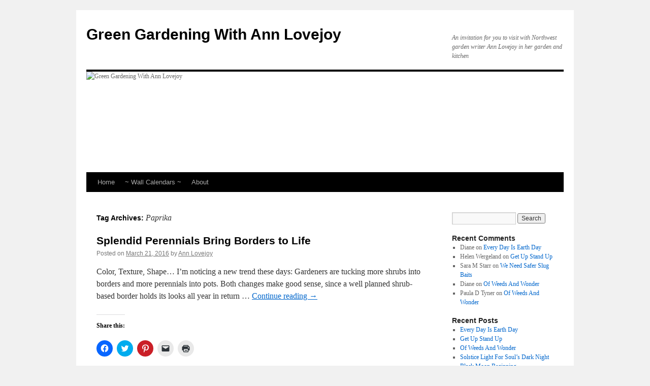

--- FILE ---
content_type: text/html; charset=UTF-8
request_url: http://www.loghouseplants.com/blogs/greengardening/tag/paprika/
body_size: 12293
content:
<!DOCTYPE html>
<html lang="en-US">
<head>
<meta charset="UTF-8" />
<title>
Paprika | Green Gardening With Ann Lovejoy	</title>
<link rel="profile" href="https://gmpg.org/xfn/11" />
<link rel="stylesheet" type="text/css" media="all" href="http://www.loghouseplants.com/blogs/greengardening/wp-content/themes/twentyten/style.css?ver=20251202" />
<link rel="pingback" href="http://www.loghouseplants.com/blogs/greengardening/xmlrpc.php">
<meta name='robots' content='max-image-preview:large' />
<link rel='dns-prefetch' href='//secure.gravatar.com' />
<link rel='dns-prefetch' href='//stats.wp.com' />
<link rel='dns-prefetch' href='//v0.wordpress.com' />
<link rel='dns-prefetch' href='//i0.wp.com' />
<link rel="alternate" type="application/rss+xml" title="Green Gardening With Ann Lovejoy &raquo; Feed" href="https://www.loghouseplants.com/blogs/greengardening/feed/" />
<link rel="alternate" type="application/rss+xml" title="Green Gardening With Ann Lovejoy &raquo; Comments Feed" href="https://www.loghouseplants.com/blogs/greengardening/comments/feed/" />
<link rel="alternate" type="application/rss+xml" title="Green Gardening With Ann Lovejoy &raquo; Paprika Tag Feed" href="https://www.loghouseplants.com/blogs/greengardening/tag/paprika/feed/" />
<script type="text/javascript">
window._wpemojiSettings = {"baseUrl":"https:\/\/s.w.org\/images\/core\/emoji\/14.0.0\/72x72\/","ext":".png","svgUrl":"https:\/\/s.w.org\/images\/core\/emoji\/14.0.0\/svg\/","svgExt":".svg","source":{"concatemoji":"http:\/\/www.loghouseplants.com\/blogs\/greengardening\/wp-includes\/js\/wp-emoji-release.min.js?ver=6.3.7"}};
/*! This file is auto-generated */
!function(i,n){var o,s,e;function c(e){try{var t={supportTests:e,timestamp:(new Date).valueOf()};sessionStorage.setItem(o,JSON.stringify(t))}catch(e){}}function p(e,t,n){e.clearRect(0,0,e.canvas.width,e.canvas.height),e.fillText(t,0,0);var t=new Uint32Array(e.getImageData(0,0,e.canvas.width,e.canvas.height).data),r=(e.clearRect(0,0,e.canvas.width,e.canvas.height),e.fillText(n,0,0),new Uint32Array(e.getImageData(0,0,e.canvas.width,e.canvas.height).data));return t.every(function(e,t){return e===r[t]})}function u(e,t,n){switch(t){case"flag":return n(e,"\ud83c\udff3\ufe0f\u200d\u26a7\ufe0f","\ud83c\udff3\ufe0f\u200b\u26a7\ufe0f")?!1:!n(e,"\ud83c\uddfa\ud83c\uddf3","\ud83c\uddfa\u200b\ud83c\uddf3")&&!n(e,"\ud83c\udff4\udb40\udc67\udb40\udc62\udb40\udc65\udb40\udc6e\udb40\udc67\udb40\udc7f","\ud83c\udff4\u200b\udb40\udc67\u200b\udb40\udc62\u200b\udb40\udc65\u200b\udb40\udc6e\u200b\udb40\udc67\u200b\udb40\udc7f");case"emoji":return!n(e,"\ud83e\udef1\ud83c\udffb\u200d\ud83e\udef2\ud83c\udfff","\ud83e\udef1\ud83c\udffb\u200b\ud83e\udef2\ud83c\udfff")}return!1}function f(e,t,n){var r="undefined"!=typeof WorkerGlobalScope&&self instanceof WorkerGlobalScope?new OffscreenCanvas(300,150):i.createElement("canvas"),a=r.getContext("2d",{willReadFrequently:!0}),o=(a.textBaseline="top",a.font="600 32px Arial",{});return e.forEach(function(e){o[e]=t(a,e,n)}),o}function t(e){var t=i.createElement("script");t.src=e,t.defer=!0,i.head.appendChild(t)}"undefined"!=typeof Promise&&(o="wpEmojiSettingsSupports",s=["flag","emoji"],n.supports={everything:!0,everythingExceptFlag:!0},e=new Promise(function(e){i.addEventListener("DOMContentLoaded",e,{once:!0})}),new Promise(function(t){var n=function(){try{var e=JSON.parse(sessionStorage.getItem(o));if("object"==typeof e&&"number"==typeof e.timestamp&&(new Date).valueOf()<e.timestamp+604800&&"object"==typeof e.supportTests)return e.supportTests}catch(e){}return null}();if(!n){if("undefined"!=typeof Worker&&"undefined"!=typeof OffscreenCanvas&&"undefined"!=typeof URL&&URL.createObjectURL&&"undefined"!=typeof Blob)try{var e="postMessage("+f.toString()+"("+[JSON.stringify(s),u.toString(),p.toString()].join(",")+"));",r=new Blob([e],{type:"text/javascript"}),a=new Worker(URL.createObjectURL(r),{name:"wpTestEmojiSupports"});return void(a.onmessage=function(e){c(n=e.data),a.terminate(),t(n)})}catch(e){}c(n=f(s,u,p))}t(n)}).then(function(e){for(var t in e)n.supports[t]=e[t],n.supports.everything=n.supports.everything&&n.supports[t],"flag"!==t&&(n.supports.everythingExceptFlag=n.supports.everythingExceptFlag&&n.supports[t]);n.supports.everythingExceptFlag=n.supports.everythingExceptFlag&&!n.supports.flag,n.DOMReady=!1,n.readyCallback=function(){n.DOMReady=!0}}).then(function(){return e}).then(function(){var e;n.supports.everything||(n.readyCallback(),(e=n.source||{}).concatemoji?t(e.concatemoji):e.wpemoji&&e.twemoji&&(t(e.twemoji),t(e.wpemoji)))}))}((window,document),window._wpemojiSettings);
</script>
<style type="text/css">
img.wp-smiley,
img.emoji {
	display: inline !important;
	border: none !important;
	box-shadow: none !important;
	height: 1em !important;
	width: 1em !important;
	margin: 0 0.07em !important;
	vertical-align: -0.1em !important;
	background: none !important;
	padding: 0 !important;
}
</style>
	<link rel='stylesheet' id='wp-block-library-css' href='http://www.loghouseplants.com/blogs/greengardening/wp-includes/css/dist/block-library/style.min.css?ver=6.3.7' type='text/css' media='all' />
<style id='wp-block-library-inline-css' type='text/css'>
.has-text-align-justify{text-align:justify;}
</style>
<style id='wp-block-library-theme-inline-css' type='text/css'>
.wp-block-audio figcaption{color:#555;font-size:13px;text-align:center}.is-dark-theme .wp-block-audio figcaption{color:hsla(0,0%,100%,.65)}.wp-block-audio{margin:0 0 1em}.wp-block-code{border:1px solid #ccc;border-radius:4px;font-family:Menlo,Consolas,monaco,monospace;padding:.8em 1em}.wp-block-embed figcaption{color:#555;font-size:13px;text-align:center}.is-dark-theme .wp-block-embed figcaption{color:hsla(0,0%,100%,.65)}.wp-block-embed{margin:0 0 1em}.blocks-gallery-caption{color:#555;font-size:13px;text-align:center}.is-dark-theme .blocks-gallery-caption{color:hsla(0,0%,100%,.65)}.wp-block-image figcaption{color:#555;font-size:13px;text-align:center}.is-dark-theme .wp-block-image figcaption{color:hsla(0,0%,100%,.65)}.wp-block-image{margin:0 0 1em}.wp-block-pullquote{border-bottom:4px solid;border-top:4px solid;color:currentColor;margin-bottom:1.75em}.wp-block-pullquote cite,.wp-block-pullquote footer,.wp-block-pullquote__citation{color:currentColor;font-size:.8125em;font-style:normal;text-transform:uppercase}.wp-block-quote{border-left:.25em solid;margin:0 0 1.75em;padding-left:1em}.wp-block-quote cite,.wp-block-quote footer{color:currentColor;font-size:.8125em;font-style:normal;position:relative}.wp-block-quote.has-text-align-right{border-left:none;border-right:.25em solid;padding-left:0;padding-right:1em}.wp-block-quote.has-text-align-center{border:none;padding-left:0}.wp-block-quote.is-large,.wp-block-quote.is-style-large,.wp-block-quote.is-style-plain{border:none}.wp-block-search .wp-block-search__label{font-weight:700}.wp-block-search__button{border:1px solid #ccc;padding:.375em .625em}:where(.wp-block-group.has-background){padding:1.25em 2.375em}.wp-block-separator.has-css-opacity{opacity:.4}.wp-block-separator{border:none;border-bottom:2px solid;margin-left:auto;margin-right:auto}.wp-block-separator.has-alpha-channel-opacity{opacity:1}.wp-block-separator:not(.is-style-wide):not(.is-style-dots){width:100px}.wp-block-separator.has-background:not(.is-style-dots){border-bottom:none;height:1px}.wp-block-separator.has-background:not(.is-style-wide):not(.is-style-dots){height:2px}.wp-block-table{margin:0 0 1em}.wp-block-table td,.wp-block-table th{word-break:normal}.wp-block-table figcaption{color:#555;font-size:13px;text-align:center}.is-dark-theme .wp-block-table figcaption{color:hsla(0,0%,100%,.65)}.wp-block-video figcaption{color:#555;font-size:13px;text-align:center}.is-dark-theme .wp-block-video figcaption{color:hsla(0,0%,100%,.65)}.wp-block-video{margin:0 0 1em}.wp-block-template-part.has-background{margin-bottom:0;margin-top:0;padding:1.25em 2.375em}
</style>
<link rel='stylesheet' id='mediaelement-css' href='http://www.loghouseplants.com/blogs/greengardening/wp-includes/js/mediaelement/mediaelementplayer-legacy.min.css?ver=4.2.17' type='text/css' media='all' />
<link rel='stylesheet' id='wp-mediaelement-css' href='http://www.loghouseplants.com/blogs/greengardening/wp-includes/js/mediaelement/wp-mediaelement.min.css?ver=6.3.7' type='text/css' media='all' />
<style id='jetpack-sharing-buttons-style-inline-css' type='text/css'>
.jetpack-sharing-buttons__services-list{display:flex;flex-direction:row;flex-wrap:wrap;gap:0;list-style-type:none;margin:5px;padding:0}.jetpack-sharing-buttons__services-list.has-small-icon-size{font-size:12px}.jetpack-sharing-buttons__services-list.has-normal-icon-size{font-size:16px}.jetpack-sharing-buttons__services-list.has-large-icon-size{font-size:24px}.jetpack-sharing-buttons__services-list.has-huge-icon-size{font-size:36px}@media print{.jetpack-sharing-buttons__services-list{display:none!important}}.editor-styles-wrapper .wp-block-jetpack-sharing-buttons{gap:0;padding-inline-start:0}ul.jetpack-sharing-buttons__services-list.has-background{padding:1.25em 2.375em}
</style>
<style id='classic-theme-styles-inline-css' type='text/css'>
/*! This file is auto-generated */
.wp-block-button__link{color:#fff;background-color:#32373c;border-radius:9999px;box-shadow:none;text-decoration:none;padding:calc(.667em + 2px) calc(1.333em + 2px);font-size:1.125em}.wp-block-file__button{background:#32373c;color:#fff;text-decoration:none}
</style>
<style id='global-styles-inline-css' type='text/css'>
body{--wp--preset--color--black: #000;--wp--preset--color--cyan-bluish-gray: #abb8c3;--wp--preset--color--white: #fff;--wp--preset--color--pale-pink: #f78da7;--wp--preset--color--vivid-red: #cf2e2e;--wp--preset--color--luminous-vivid-orange: #ff6900;--wp--preset--color--luminous-vivid-amber: #fcb900;--wp--preset--color--light-green-cyan: #7bdcb5;--wp--preset--color--vivid-green-cyan: #00d084;--wp--preset--color--pale-cyan-blue: #8ed1fc;--wp--preset--color--vivid-cyan-blue: #0693e3;--wp--preset--color--vivid-purple: #9b51e0;--wp--preset--color--blue: #0066cc;--wp--preset--color--medium-gray: #666;--wp--preset--color--light-gray: #f1f1f1;--wp--preset--gradient--vivid-cyan-blue-to-vivid-purple: linear-gradient(135deg,rgba(6,147,227,1) 0%,rgb(155,81,224) 100%);--wp--preset--gradient--light-green-cyan-to-vivid-green-cyan: linear-gradient(135deg,rgb(122,220,180) 0%,rgb(0,208,130) 100%);--wp--preset--gradient--luminous-vivid-amber-to-luminous-vivid-orange: linear-gradient(135deg,rgba(252,185,0,1) 0%,rgba(255,105,0,1) 100%);--wp--preset--gradient--luminous-vivid-orange-to-vivid-red: linear-gradient(135deg,rgba(255,105,0,1) 0%,rgb(207,46,46) 100%);--wp--preset--gradient--very-light-gray-to-cyan-bluish-gray: linear-gradient(135deg,rgb(238,238,238) 0%,rgb(169,184,195) 100%);--wp--preset--gradient--cool-to-warm-spectrum: linear-gradient(135deg,rgb(74,234,220) 0%,rgb(151,120,209) 20%,rgb(207,42,186) 40%,rgb(238,44,130) 60%,rgb(251,105,98) 80%,rgb(254,248,76) 100%);--wp--preset--gradient--blush-light-purple: linear-gradient(135deg,rgb(255,206,236) 0%,rgb(152,150,240) 100%);--wp--preset--gradient--blush-bordeaux: linear-gradient(135deg,rgb(254,205,165) 0%,rgb(254,45,45) 50%,rgb(107,0,62) 100%);--wp--preset--gradient--luminous-dusk: linear-gradient(135deg,rgb(255,203,112) 0%,rgb(199,81,192) 50%,rgb(65,88,208) 100%);--wp--preset--gradient--pale-ocean: linear-gradient(135deg,rgb(255,245,203) 0%,rgb(182,227,212) 50%,rgb(51,167,181) 100%);--wp--preset--gradient--electric-grass: linear-gradient(135deg,rgb(202,248,128) 0%,rgb(113,206,126) 100%);--wp--preset--gradient--midnight: linear-gradient(135deg,rgb(2,3,129) 0%,rgb(40,116,252) 100%);--wp--preset--font-size--small: 13px;--wp--preset--font-size--medium: 20px;--wp--preset--font-size--large: 36px;--wp--preset--font-size--x-large: 42px;--wp--preset--spacing--20: 0.44rem;--wp--preset--spacing--30: 0.67rem;--wp--preset--spacing--40: 1rem;--wp--preset--spacing--50: 1.5rem;--wp--preset--spacing--60: 2.25rem;--wp--preset--spacing--70: 3.38rem;--wp--preset--spacing--80: 5.06rem;--wp--preset--shadow--natural: 6px 6px 9px rgba(0, 0, 0, 0.2);--wp--preset--shadow--deep: 12px 12px 50px rgba(0, 0, 0, 0.4);--wp--preset--shadow--sharp: 6px 6px 0px rgba(0, 0, 0, 0.2);--wp--preset--shadow--outlined: 6px 6px 0px -3px rgba(255, 255, 255, 1), 6px 6px rgba(0, 0, 0, 1);--wp--preset--shadow--crisp: 6px 6px 0px rgba(0, 0, 0, 1);}:where(.is-layout-flex){gap: 0.5em;}:where(.is-layout-grid){gap: 0.5em;}body .is-layout-flow > .alignleft{float: left;margin-inline-start: 0;margin-inline-end: 2em;}body .is-layout-flow > .alignright{float: right;margin-inline-start: 2em;margin-inline-end: 0;}body .is-layout-flow > .aligncenter{margin-left: auto !important;margin-right: auto !important;}body .is-layout-constrained > .alignleft{float: left;margin-inline-start: 0;margin-inline-end: 2em;}body .is-layout-constrained > .alignright{float: right;margin-inline-start: 2em;margin-inline-end: 0;}body .is-layout-constrained > .aligncenter{margin-left: auto !important;margin-right: auto !important;}body .is-layout-constrained > :where(:not(.alignleft):not(.alignright):not(.alignfull)){max-width: var(--wp--style--global--content-size);margin-left: auto !important;margin-right: auto !important;}body .is-layout-constrained > .alignwide{max-width: var(--wp--style--global--wide-size);}body .is-layout-flex{display: flex;}body .is-layout-flex{flex-wrap: wrap;align-items: center;}body .is-layout-flex > *{margin: 0;}body .is-layout-grid{display: grid;}body .is-layout-grid > *{margin: 0;}:where(.wp-block-columns.is-layout-flex){gap: 2em;}:where(.wp-block-columns.is-layout-grid){gap: 2em;}:where(.wp-block-post-template.is-layout-flex){gap: 1.25em;}:where(.wp-block-post-template.is-layout-grid){gap: 1.25em;}.has-black-color{color: var(--wp--preset--color--black) !important;}.has-cyan-bluish-gray-color{color: var(--wp--preset--color--cyan-bluish-gray) !important;}.has-white-color{color: var(--wp--preset--color--white) !important;}.has-pale-pink-color{color: var(--wp--preset--color--pale-pink) !important;}.has-vivid-red-color{color: var(--wp--preset--color--vivid-red) !important;}.has-luminous-vivid-orange-color{color: var(--wp--preset--color--luminous-vivid-orange) !important;}.has-luminous-vivid-amber-color{color: var(--wp--preset--color--luminous-vivid-amber) !important;}.has-light-green-cyan-color{color: var(--wp--preset--color--light-green-cyan) !important;}.has-vivid-green-cyan-color{color: var(--wp--preset--color--vivid-green-cyan) !important;}.has-pale-cyan-blue-color{color: var(--wp--preset--color--pale-cyan-blue) !important;}.has-vivid-cyan-blue-color{color: var(--wp--preset--color--vivid-cyan-blue) !important;}.has-vivid-purple-color{color: var(--wp--preset--color--vivid-purple) !important;}.has-black-background-color{background-color: var(--wp--preset--color--black) !important;}.has-cyan-bluish-gray-background-color{background-color: var(--wp--preset--color--cyan-bluish-gray) !important;}.has-white-background-color{background-color: var(--wp--preset--color--white) !important;}.has-pale-pink-background-color{background-color: var(--wp--preset--color--pale-pink) !important;}.has-vivid-red-background-color{background-color: var(--wp--preset--color--vivid-red) !important;}.has-luminous-vivid-orange-background-color{background-color: var(--wp--preset--color--luminous-vivid-orange) !important;}.has-luminous-vivid-amber-background-color{background-color: var(--wp--preset--color--luminous-vivid-amber) !important;}.has-light-green-cyan-background-color{background-color: var(--wp--preset--color--light-green-cyan) !important;}.has-vivid-green-cyan-background-color{background-color: var(--wp--preset--color--vivid-green-cyan) !important;}.has-pale-cyan-blue-background-color{background-color: var(--wp--preset--color--pale-cyan-blue) !important;}.has-vivid-cyan-blue-background-color{background-color: var(--wp--preset--color--vivid-cyan-blue) !important;}.has-vivid-purple-background-color{background-color: var(--wp--preset--color--vivid-purple) !important;}.has-black-border-color{border-color: var(--wp--preset--color--black) !important;}.has-cyan-bluish-gray-border-color{border-color: var(--wp--preset--color--cyan-bluish-gray) !important;}.has-white-border-color{border-color: var(--wp--preset--color--white) !important;}.has-pale-pink-border-color{border-color: var(--wp--preset--color--pale-pink) !important;}.has-vivid-red-border-color{border-color: var(--wp--preset--color--vivid-red) !important;}.has-luminous-vivid-orange-border-color{border-color: var(--wp--preset--color--luminous-vivid-orange) !important;}.has-luminous-vivid-amber-border-color{border-color: var(--wp--preset--color--luminous-vivid-amber) !important;}.has-light-green-cyan-border-color{border-color: var(--wp--preset--color--light-green-cyan) !important;}.has-vivid-green-cyan-border-color{border-color: var(--wp--preset--color--vivid-green-cyan) !important;}.has-pale-cyan-blue-border-color{border-color: var(--wp--preset--color--pale-cyan-blue) !important;}.has-vivid-cyan-blue-border-color{border-color: var(--wp--preset--color--vivid-cyan-blue) !important;}.has-vivid-purple-border-color{border-color: var(--wp--preset--color--vivid-purple) !important;}.has-vivid-cyan-blue-to-vivid-purple-gradient-background{background: var(--wp--preset--gradient--vivid-cyan-blue-to-vivid-purple) !important;}.has-light-green-cyan-to-vivid-green-cyan-gradient-background{background: var(--wp--preset--gradient--light-green-cyan-to-vivid-green-cyan) !important;}.has-luminous-vivid-amber-to-luminous-vivid-orange-gradient-background{background: var(--wp--preset--gradient--luminous-vivid-amber-to-luminous-vivid-orange) !important;}.has-luminous-vivid-orange-to-vivid-red-gradient-background{background: var(--wp--preset--gradient--luminous-vivid-orange-to-vivid-red) !important;}.has-very-light-gray-to-cyan-bluish-gray-gradient-background{background: var(--wp--preset--gradient--very-light-gray-to-cyan-bluish-gray) !important;}.has-cool-to-warm-spectrum-gradient-background{background: var(--wp--preset--gradient--cool-to-warm-spectrum) !important;}.has-blush-light-purple-gradient-background{background: var(--wp--preset--gradient--blush-light-purple) !important;}.has-blush-bordeaux-gradient-background{background: var(--wp--preset--gradient--blush-bordeaux) !important;}.has-luminous-dusk-gradient-background{background: var(--wp--preset--gradient--luminous-dusk) !important;}.has-pale-ocean-gradient-background{background: var(--wp--preset--gradient--pale-ocean) !important;}.has-electric-grass-gradient-background{background: var(--wp--preset--gradient--electric-grass) !important;}.has-midnight-gradient-background{background: var(--wp--preset--gradient--midnight) !important;}.has-small-font-size{font-size: var(--wp--preset--font-size--small) !important;}.has-medium-font-size{font-size: var(--wp--preset--font-size--medium) !important;}.has-large-font-size{font-size: var(--wp--preset--font-size--large) !important;}.has-x-large-font-size{font-size: var(--wp--preset--font-size--x-large) !important;}
.wp-block-navigation a:where(:not(.wp-element-button)){color: inherit;}
:where(.wp-block-post-template.is-layout-flex){gap: 1.25em;}:where(.wp-block-post-template.is-layout-grid){gap: 1.25em;}
:where(.wp-block-columns.is-layout-flex){gap: 2em;}:where(.wp-block-columns.is-layout-grid){gap: 2em;}
.wp-block-pullquote{font-size: 1.5em;line-height: 1.6;}
</style>
<link rel='stylesheet' id='twentyten-block-style-css' href='http://www.loghouseplants.com/blogs/greengardening/wp-content/themes/twentyten/blocks.css?ver=20250220' type='text/css' media='all' />
<link rel='stylesheet' id='social-logos-css' href='http://www.loghouseplants.com/blogs/greengardening/wp-content/plugins/jetpack/_inc/social-logos/social-logos.min.css?ver=13.3.2' type='text/css' media='all' />
<link rel='stylesheet' id='jetpack_css-css' href='http://www.loghouseplants.com/blogs/greengardening/wp-content/plugins/jetpack/css/jetpack.css?ver=13.3.2' type='text/css' media='all' />
<script type='text/javascript' src='http://www.loghouseplants.com/blogs/greengardening/wp-includes/js/jquery/jquery.min.js?ver=3.7.0' id='jquery-core-js'></script>
<script type='text/javascript' src='http://www.loghouseplants.com/blogs/greengardening/wp-includes/js/jquery/jquery-migrate.min.js?ver=3.4.1' id='jquery-migrate-js'></script>
<link rel="https://api.w.org/" href="https://www.loghouseplants.com/blogs/greengardening/wp-json/" /><link rel="alternate" type="application/json" href="https://www.loghouseplants.com/blogs/greengardening/wp-json/wp/v2/tags/1178" /><link rel="EditURI" type="application/rsd+xml" title="RSD" href="https://www.loghouseplants.com/blogs/greengardening/xmlrpc.php?rsd" />
<meta name="generator" content="WordPress 6.3.7" />
	<style>img#wpstats{display:none}</style>
		<meta name="description" content="Posts about Paprika written by Ann Lovejoy" />
<style type="text/css" id="custom-background-css">
body.custom-background { background-image: url("http://www.loghouseplants.com/blogs/greengardening/wp-content/uploads/2010/09/bg.jpg"); background-position: left top; background-size: auto; background-repeat: repeat; background-attachment: scroll; }
</style>
	
<!-- Jetpack Open Graph Tags -->
<meta property="og:type" content="website" />
<meta property="og:title" content="Paprika &#8211; Green Gardening With Ann Lovejoy" />
<meta property="og:url" content="https://www.loghouseplants.com/blogs/greengardening/tag/paprika/" />
<meta property="og:site_name" content="Green Gardening With Ann Lovejoy" />
<meta property="og:image" content="https://s0.wp.com/i/blank.jpg" />
<meta property="og:image:alt" content="" />
<meta property="og:locale" content="en_US" />

<!-- End Jetpack Open Graph Tags -->
</head>

<body class="archive tag tag-paprika tag-1178 custom-background">
<div id="wrapper" class="hfeed">
		<a href="#content" class="screen-reader-text skip-link">Skip to content</a>
	<div id="header">
		<div id="masthead">
			<div id="branding" role="banner">
									<div id="site-title">
						<span>
							<a href="https://www.loghouseplants.com/blogs/greengardening/" rel="home" >Green Gardening With Ann Lovejoy</a>
						</span>
					</div>
										<div id="site-description">An invitation for you to visit with Northwest garden writer Ann Lovejoy in her garden and kitchen</div>
					<img src="http://www.loghouseplants.com/blogs/greengardening/wp-content/uploads/2010/09/header2.jpg" width="940" height="198" alt="Green Gardening With Ann Lovejoy" decoding="async" fetchpriority="high" />			</div><!-- #branding -->

			<div id="access" role="navigation">
				<div class="menu"><ul>
<li ><a href="https://www.loghouseplants.com/blogs/greengardening/">Home</a></li><li class="page_item page-item-597"><a href="https://www.loghouseplants.com/blogs/greengardening/2012-a-year-of-healthy-living-wall-calendar/">~ Wall Calendars ~</a></li>
<li class="page_item page-item-2"><a href="https://www.loghouseplants.com/blogs/greengardening/about/">About</a></li>
</ul></div>
			</div><!-- #access -->
		</div><!-- #masthead -->
	</div><!-- #header -->

	<div id="main">

		<div id="container">
			<div id="content" role="main">

				<h1 class="page-title">
				Tag Archives: <span>Paprika</span>				</h1>

				



	
			<div id="post-1759" class="post-1759 post type-post status-publish format-standard hentry category-easy-care-perennials category-sustainable-gardening category-sustainable-living tag-achillea-moonshine tag-agastaches tag-anemanthele-lessoniana tag-appleblossom tag-arizona-series tag-basil-purple-ball tag-bergenia-winterglow tag-blue-fortune tag-compact-summer-savory tag-corsican-hellebores tag-e-characias tag-euphorbia-amygdaloides tag-evergreen-hellebores tag-hakonechloa-macra tag-kale-darkibor tag-miscanthus-sinensis-gracillimus tag-muhlenbergia-capillaris tag-ortels-rose tag-paprika tag-pennisetum-alopecuroides-little-bunny tag-purple-haze tag-reliable-border-perennials tag-summer-glow tag-summer-sunset">
			<h2 class="entry-title"><a href="https://www.loghouseplants.com/blogs/greengardening/2016/03/splendid-perennials-bring-borders-to-life/" rel="bookmark">Splendid Perennials Bring Borders to Life</a></h2>

			<div class="entry-meta">
				<span class="meta-prep meta-prep-author">Posted on</span> <a href="https://www.loghouseplants.com/blogs/greengardening/2016/03/splendid-perennials-bring-borders-to-life/" title="1:06 pm" rel="bookmark"><span class="entry-date">March 21, 2016</span></a> <span class="meta-sep">by</span> <span class="author vcard"><a class="url fn n" href="https://www.loghouseplants.com/blogs/greengardening/author/ann-lovejoy/" title="View all posts by Ann Lovejoy">Ann Lovejoy</a></span>			</div><!-- .entry-meta -->

					<div class="entry-summary">
				<p>Color, Texture, Shape… I’m noticing a new trend these days: Gardeners are tucking more shrubs into borders and more perennials into pots. Both changes make good sense, since a well planned shrub-based border holds its looks all year in return &hellip; <a href="https://www.loghouseplants.com/blogs/greengardening/2016/03/splendid-perennials-bring-borders-to-life/">Continue reading <span class="meta-nav">&rarr;</span></a></p>
<div class="sharedaddy sd-sharing-enabled"><div class="robots-nocontent sd-block sd-social sd-social-icon sd-sharing"><h3 class="sd-title">Share this:</h3><div class="sd-content"><ul><li class="share-facebook"><a rel="nofollow noopener noreferrer" data-shared="sharing-facebook-1759" class="share-facebook sd-button share-icon no-text" href="https://www.loghouseplants.com/blogs/greengardening/2016/03/splendid-perennials-bring-borders-to-life/?share=facebook" target="_blank" title="Click to share on Facebook" ><span></span><span class="sharing-screen-reader-text">Click to share on Facebook (Opens in new window)</span></a></li><li class="share-twitter"><a rel="nofollow noopener noreferrer" data-shared="sharing-twitter-1759" class="share-twitter sd-button share-icon no-text" href="https://www.loghouseplants.com/blogs/greengardening/2016/03/splendid-perennials-bring-borders-to-life/?share=twitter" target="_blank" title="Click to share on Twitter" ><span></span><span class="sharing-screen-reader-text">Click to share on Twitter (Opens in new window)</span></a></li><li class="share-pinterest"><a rel="nofollow noopener noreferrer" data-shared="sharing-pinterest-1759" class="share-pinterest sd-button share-icon no-text" href="https://www.loghouseplants.com/blogs/greengardening/2016/03/splendid-perennials-bring-borders-to-life/?share=pinterest" target="_blank" title="Click to share on Pinterest" ><span></span><span class="sharing-screen-reader-text">Click to share on Pinterest (Opens in new window)</span></a></li><li class="share-email"><a rel="nofollow noopener noreferrer" data-shared="" class="share-email sd-button share-icon no-text" href="mailto:?subject=%5BShared%20Post%5D%20Splendid%20Perennials%20Bring%20Borders%20to%20Life&body=https%3A%2F%2Fwww.loghouseplants.com%2Fblogs%2Fgreengardening%2F2016%2F03%2Fsplendid-perennials-bring-borders-to-life%2F&share=email" target="_blank" title="Click to email a link to a friend" data-email-share-error-title="Do you have email set up?" data-email-share-error-text="If you&#039;re having problems sharing via email, you might not have email set up for your browser. You may need to create a new email yourself." data-email-share-nonce="890e88f014" data-email-share-track-url="https://www.loghouseplants.com/blogs/greengardening/2016/03/splendid-perennials-bring-borders-to-life/?share=email"><span></span><span class="sharing-screen-reader-text">Click to email a link to a friend (Opens in new window)</span></a></li><li class="share-print"><a rel="nofollow noopener noreferrer" data-shared="" class="share-print sd-button share-icon no-text" href="https://www.loghouseplants.com/blogs/greengardening/2016/03/splendid-perennials-bring-borders-to-life/" target="_blank" title="Click to print" ><span></span><span class="sharing-screen-reader-text">Click to print (Opens in new window)</span></a></li><li class="share-end"></li></ul></div></div></div>			</div><!-- .entry-summary -->
	
			<div class="entry-utility">
									<span class="cat-links">
						<span class="entry-utility-prep entry-utility-prep-cat-links">Posted in</span> <a href="https://www.loghouseplants.com/blogs/greengardening/category/easy-care-perennials/" rel="category tag">Easy Care Perennials</a>, <a href="https://www.loghouseplants.com/blogs/greengardening/category/sustainable-gardening/" rel="category tag">Sustainable Gardening</a>, <a href="https://www.loghouseplants.com/blogs/greengardening/category/sustainable-living/" rel="category tag">Sustainable Living</a>					</span>
					<span class="meta-sep">|</span>
				
								<span class="tag-links">
					<span class="entry-utility-prep entry-utility-prep-tag-links">Tagged</span> <a href="https://www.loghouseplants.com/blogs/greengardening/tag/achillea-moonshine/" rel="tag">Achillea Moonshine</a>, <a href="https://www.loghouseplants.com/blogs/greengardening/tag/agastaches/" rel="tag">Agastaches</a>, <a href="https://www.loghouseplants.com/blogs/greengardening/tag/anemanthele-lessoniana/" rel="tag">Anemanthele lessoniana</a>, <a href="https://www.loghouseplants.com/blogs/greengardening/tag/appleblossom/" rel="tag">Appleblossom</a>, <a href="https://www.loghouseplants.com/blogs/greengardening/tag/arizona-series/" rel="tag">Arizona series</a>, <a href="https://www.loghouseplants.com/blogs/greengardening/tag/basil-purple-ball/" rel="tag">Basil Purple Ball</a>, <a href="https://www.loghouseplants.com/blogs/greengardening/tag/bergenia-winterglow/" rel="tag">Bergenia Winterglow</a>, <a href="https://www.loghouseplants.com/blogs/greengardening/tag/blue-fortune/" rel="tag">Blue Fortune</a>, <a href="https://www.loghouseplants.com/blogs/greengardening/tag/compact-summer-savory/" rel="tag">Compact Summer Savory</a>, <a href="https://www.loghouseplants.com/blogs/greengardening/tag/corsican-hellebores/" rel="tag">Corsican hellebores</a>, <a href="https://www.loghouseplants.com/blogs/greengardening/tag/e-characias/" rel="tag">E. characias</a>, <a href="https://www.loghouseplants.com/blogs/greengardening/tag/euphorbia-amygdaloides/" rel="tag">Euphorbia amygdaloides</a>, <a href="https://www.loghouseplants.com/blogs/greengardening/tag/evergreen-hellebores/" rel="tag">Evergreen hellebores</a>, <a href="https://www.loghouseplants.com/blogs/greengardening/tag/hakonechloa-macra/" rel="tag">Hakonechloa macra</a>, <a href="https://www.loghouseplants.com/blogs/greengardening/tag/kale-darkibor/" rel="tag">Kale Darkibor</a>, <a href="https://www.loghouseplants.com/blogs/greengardening/tag/miscanthus-sinensis-gracillimus/" rel="tag">Miscanthus sinensis Gracillimus</a>, <a href="https://www.loghouseplants.com/blogs/greengardening/tag/muhlenbergia-capillaris/" rel="tag">Muhlenbergia capillaris</a>, <a href="https://www.loghouseplants.com/blogs/greengardening/tag/ortels-rose/" rel="tag">Ortel’s Rose</a>, <a href="https://www.loghouseplants.com/blogs/greengardening/tag/paprika/" rel="tag">Paprika</a>, <a href="https://www.loghouseplants.com/blogs/greengardening/tag/pennisetum-alopecuroides-little-bunny/" rel="tag">Pennisetum alopecuroides 'Little Bunny'</a>, <a href="https://www.loghouseplants.com/blogs/greengardening/tag/purple-haze/" rel="tag">Purple Haze</a>, <a href="https://www.loghouseplants.com/blogs/greengardening/tag/reliable-border-perennials/" rel="tag">Reliable Border Perennials</a>, <a href="https://www.loghouseplants.com/blogs/greengardening/tag/summer-glow/" rel="tag">Summer Glow</a>, <a href="https://www.loghouseplants.com/blogs/greengardening/tag/summer-sunset/" rel="tag">Summer Sunset</a>				</span>
				<span class="meta-sep">|</span>
				
				<span class="comments-link"><a href="https://www.loghouseplants.com/blogs/greengardening/2016/03/splendid-perennials-bring-borders-to-life/#respond">Leave a comment</a></span>

							</div><!-- .entry-utility -->
		</div><!-- #post-1759 -->

		
	

			</div><!-- #content -->
		</div><!-- #container -->


		<div id="primary" class="widget-area" role="complementary">
			<ul class="xoxo">

<li id="search-2" class="widget-container widget_search"><form role="search" method="get" id="searchform" class="searchform" action="https://www.loghouseplants.com/blogs/greengardening/">
				<div>
					<label class="screen-reader-text" for="s">Search for:</label>
					<input type="text" value="" name="s" id="s" />
					<input type="submit" id="searchsubmit" value="Search" />
				</div>
			</form></li><li id="recent-comments-2" class="widget-container widget_recent_comments"><h3 class="widget-title">Recent Comments</h3><ul id="recentcomments"><li class="recentcomments"><span class="comment-author-link">Diane</span> on <a href="https://www.loghouseplants.com/blogs/greengardening/2025/04/every-day-is-earth-day/#comment-883983">Every Day Is Earth Day</a></li><li class="recentcomments"><span class="comment-author-link">Helen Wergeland</span> on <a href="https://www.loghouseplants.com/blogs/greengardening/2025/04/get-up-stand-up/#comment-878328">Get Up Stand Up</a></li><li class="recentcomments"><span class="comment-author-link">Sara M Starr</span> on <a href="https://www.loghouseplants.com/blogs/greengardening/2015/11/we-need-safer-slug-baits/#comment-877787">We Need Safer Slug Baits</a></li><li class="recentcomments"><span class="comment-author-link">Diane</span> on <a href="https://www.loghouseplants.com/blogs/greengardening/2025/02/of-weeds-and-wonder/#comment-871264">Of Weeds And Wonder</a></li><li class="recentcomments"><span class="comment-author-link">Paula D Tyner</span> on <a href="https://www.loghouseplants.com/blogs/greengardening/2025/02/of-weeds-and-wonder/#comment-869628">Of Weeds And Wonder</a></li></ul></li>
		<li id="recent-posts-2" class="widget-container widget_recent_entries">
		<h3 class="widget-title">Recent Posts</h3>
		<ul>
											<li>
					<a href="https://www.loghouseplants.com/blogs/greengardening/2025/04/every-day-is-earth-day/">Every Day Is Earth Day</a>
									</li>
											<li>
					<a href="https://www.loghouseplants.com/blogs/greengardening/2025/04/get-up-stand-up/">Get Up Stand Up</a>
									</li>
											<li>
					<a href="https://www.loghouseplants.com/blogs/greengardening/2025/02/of-weeds-and-wonder/">Of Weeds And Wonder</a>
									</li>
											<li>
					<a href="https://www.loghouseplants.com/blogs/greengardening/2025/01/solstice-light-for-souls-dark-night/">Solstice Light For Soul’s Dark Night</a>
									</li>
											<li>
					<a href="https://www.loghouseplants.com/blogs/greengardening/2025/01/black-moon-beginning/">Black Moon Beginning</a>
									</li>
											<li>
					<a href="https://www.loghouseplants.com/blogs/greengardening/2024/08/fruity-vinegars-for-savory-salads/">Fruity Vinegars For Savory Salads</a>
									</li>
											<li>
					<a href="https://www.loghouseplants.com/blogs/greengardening/2024/07/magic-mint-guerilla-gardening/">Magic Mint &#038; Guerilla Gardening</a>
									</li>
											<li>
					<a href="https://www.loghouseplants.com/blogs/greengardening/2024/06/gardening-through-the-years/">Gardening Through The Years</a>
									</li>
											<li>
					<a href="https://www.loghouseplants.com/blogs/greengardening/2024/06/doing-what-we-love-and-making-it-count/">Doing What We Love And Making It Count</a>
									</li>
											<li>
					<a href="https://www.loghouseplants.com/blogs/greengardening/2024/05/cottonwood-trees-are-the-bees-knees/">Cottonwood Trees Are The Bee’s Knees</a>
									</li>
					</ul>

		</li><li id="blog_subscription-2" class="widget-container widget_blog_subscription jetpack_subscription_widget"><h3 class="widget-title">Subscribe to Blog via Email</h3>
			<div class="wp-block-jetpack-subscriptions__container">
			<form action="#" method="post" accept-charset="utf-8" id="subscribe-blog-blog_subscription-2"
				data-blog="19923901"
				data-post_access_level="everybody" >
									<div id="subscribe-text"><p>Enter your email address to subscribe to this blog and receive notifications of new posts by email.</p>
</div>
										<p id="subscribe-email">
						<label id="jetpack-subscribe-label"
							class="screen-reader-text"
							for="subscribe-field-blog_subscription-2">
							Email Address						</label>
						<input type="email" name="email" required="required"
																					value=""
							id="subscribe-field-blog_subscription-2"
							placeholder="Email Address"
						/>
					</p>

					<p id="subscribe-submit"
											>
						<input type="hidden" name="action" value="subscribe"/>
						<input type="hidden" name="source" value="http://www.loghouseplants.com/blogs/greengardening/tag/paprika/"/>
						<input type="hidden" name="sub-type" value="widget"/>
						<input type="hidden" name="redirect_fragment" value="subscribe-blog-blog_subscription-2"/>
						<input type="hidden" id="_wpnonce" name="_wpnonce" value="578b36b5fc" /><input type="hidden" name="_wp_http_referer" value="/blogs/greengardening/tag/paprika/" />						<button type="submit"
															class="wp-block-button__link"
																					name="jetpack_subscriptions_widget"
						>
							Subscribe						</button>
					</p>
							</form>
						</div>
			
</li><li id="categories-2" class="widget-container widget_categories"><h3 class="widget-title">Categories</h3>
			<ul>
					<li class="cat-item cat-item-1451"><a href="https://www.loghouseplants.com/blogs/greengardening/category/annual-color/">Annual Color</a>
</li>
	<li class="cat-item cat-item-2181"><a href="https://www.loghouseplants.com/blogs/greengardening/category/birds-in-the-garden/">Birds In The Garden</a>
</li>
	<li class="cat-item cat-item-1934"><a href="https://www.loghouseplants.com/blogs/greengardening/category/butterfly-gardens/">Butterfly Gardens</a>
</li>
	<li class="cat-item cat-item-1884"><a href="https://www.loghouseplants.com/blogs/greengardening/category/care-feeding/">Care &amp; Feeding</a>
</li>
	<li class="cat-item cat-item-1815"><a href="https://www.loghouseplants.com/blogs/greengardening/category/climate-change/">Climate Change</a>
</li>
	<li class="cat-item cat-item-96"><a href="https://www.loghouseplants.com/blogs/greengardening/category/composting/">composting</a>
</li>
	<li class="cat-item cat-item-41"><a href="https://www.loghouseplants.com/blogs/greengardening/category/cooking-schools/">Cooking Schools</a>
</li>
	<li class="cat-item cat-item-2461"><a href="https://www.loghouseplants.com/blogs/greengardening/category/cooking-with-kids/">Cooking With Kids</a>
</li>
	<li class="cat-item cat-item-2315"><a href="https://www.loghouseplants.com/blogs/greengardening/category/crafting-with-children/">Crafting With Children</a>
</li>
	<li class="cat-item cat-item-169"><a href="https://www.loghouseplants.com/blogs/greengardening/category/drainage/">Drainage</a>
</li>
	<li class="cat-item cat-item-1142"><a href="https://www.loghouseplants.com/blogs/greengardening/category/early-crops/">Early Crops</a>
</li>
	<li class="cat-item cat-item-131"><a href="https://www.loghouseplants.com/blogs/greengardening/category/easy-care-perennials/">Easy Care Perennials</a>
</li>
	<li class="cat-item cat-item-1957"><a href="https://www.loghouseplants.com/blogs/greengardening/category/edible-flowers/">Edible Flowers</a>
</li>
	<li class="cat-item cat-item-59"><a href="https://www.loghouseplants.com/blogs/greengardening/category/fallwinter-crops/">fall/winter crops</a>
</li>
	<li class="cat-item cat-item-2493"><a href="https://www.loghouseplants.com/blogs/greengardening/category/garden-books/">Garden Books</a>
</li>
	<li class="cat-item cat-item-1811"><a href="https://www.loghouseplants.com/blogs/greengardening/category/garden-design/">Garden Design</a>
</li>
	<li class="cat-item cat-item-91"><a href="https://www.loghouseplants.com/blogs/greengardening/category/garden-prep/">Garden Prep</a>
</li>
	<li class="cat-item cat-item-760"><a href="https://www.loghouseplants.com/blogs/greengardening/category/gardening-with-children/">Gardening With Children</a>
</li>
	<li class="cat-item cat-item-1461"><a href="https://www.loghouseplants.com/blogs/greengardening/category/genetic-engneering/">Genetic Engneering</a>
</li>
	<li class="cat-item cat-item-1681"><a href="https://www.loghouseplants.com/blogs/greengardening/category/grafted-plants/">Grafted Plants</a>
</li>
	<li class="cat-item cat-item-81"><a href="https://www.loghouseplants.com/blogs/greengardening/category/growing-berry-crops/">Growing Berry Crops</a>
</li>
	<li class="cat-item cat-item-1689"><a href="https://www.loghouseplants.com/blogs/greengardening/category/hardy-herbs/">Hardy Herbs</a>
</li>
	<li class="cat-item cat-item-1153"><a href="https://www.loghouseplants.com/blogs/greengardening/category/health-wellbeing/">Health &amp; Wellbeing</a>
</li>
	<li class="cat-item cat-item-1994"><a href="https://www.loghouseplants.com/blogs/greengardening/category/hoarding/">Hoarding</a>
</li>
	<li class="cat-item cat-item-1650"><a href="https://www.loghouseplants.com/blogs/greengardening/category/houseplants/">Houseplants</a>
</li>
	<li class="cat-item cat-item-1642"><a href="https://www.loghouseplants.com/blogs/greengardening/category/moss/">Moss</a>
</li>
	<li class="cat-item cat-item-70"><a href="https://www.loghouseplants.com/blogs/greengardening/category/mushroom-hunting/">mushroom hunting</a>
</li>
	<li class="cat-item cat-item-1877"><a href="https://www.loghouseplants.com/blogs/greengardening/category/native-plants/">Native Plants</a>
</li>
	<li class="cat-item cat-item-139"><a href="https://www.loghouseplants.com/blogs/greengardening/category/natural-dyes/">Natural Dyes</a>
</li>
	<li class="cat-item cat-item-390"><a href="https://www.loghouseplants.com/blogs/greengardening/category/nutrition/">Nutrition</a>
</li>
	<li class="cat-item cat-item-966"><a href="https://www.loghouseplants.com/blogs/greengardening/category/pests-and-pesticides/">pests and pesticides</a>
</li>
	<li class="cat-item cat-item-43"><a href="https://www.loghouseplants.com/blogs/greengardening/category/pets-pests-in-the-garden/">Pets &amp; Pests In The Garden</a>
</li>
	<li class="cat-item cat-item-1997"><a href="https://www.loghouseplants.com/blogs/greengardening/category/plant-diversity/">Plant Diversity</a>
</li>
	<li class="cat-item cat-item-2040"><a href="https://www.loghouseplants.com/blogs/greengardening/category/plant-partnerships/">Plant Partnerships</a>
</li>
	<li class="cat-item cat-item-1479"><a href="https://www.loghouseplants.com/blogs/greengardening/category/planting-transplanting/">Planting &amp; Transplanting</a>
</li>
	<li class="cat-item cat-item-1933"><a href="https://www.loghouseplants.com/blogs/greengardening/category/pollination-gardens/">Pollination Gardens</a>
</li>
	<li class="cat-item cat-item-1147"><a href="https://www.loghouseplants.com/blogs/greengardening/category/pollinators/">Pollinators</a>
</li>
	<li class="cat-item cat-item-53"><a href="https://www.loghouseplants.com/blogs/greengardening/category/preserving-food/">preserving food</a>
</li>
	<li class="cat-item cat-item-82"><a href="https://www.loghouseplants.com/blogs/greengardening/category/proper-pruning-for-raspberries/">Proper Pruning for Raspberries</a>
</li>
	<li class="cat-item cat-item-188"><a href="https://www.loghouseplants.com/blogs/greengardening/category/pruning/">Pruning</a>
</li>
	<li class="cat-item cat-item-36"><a href="https://www.loghouseplants.com/blogs/greengardening/category/recipes/">Recipes</a>
</li>
	<li class="cat-item cat-item-1468"><a href="https://www.loghouseplants.com/blogs/greengardening/category/recycling-nursery-plastics/">Recycling Nursery Plastics</a>
</li>
	<li class="cat-item cat-item-2569"><a href="https://www.loghouseplants.com/blogs/greengardening/category/safer-pruning/">Safer Pruning</a>
</li>
	<li class="cat-item cat-item-2563"><a href="https://www.loghouseplants.com/blogs/greengardening/category/seedling-swaps/">Seedling Swaps</a>
</li>
	<li class="cat-item cat-item-2053"><a href="https://www.loghouseplants.com/blogs/greengardening/category/social-justice/">Social Justice</a>
</li>
	<li class="cat-item cat-item-34"><a href="https://www.loghouseplants.com/blogs/greengardening/category/soil/">Soil</a>
</li>
	<li class="cat-item cat-item-130"><a href="https://www.loghouseplants.com/blogs/greengardening/category/sustainable-gardening/">Sustainable Gardening</a>
</li>
	<li class="cat-item cat-item-182"><a href="https://www.loghouseplants.com/blogs/greengardening/category/sustainable-living/">Sustainable Living</a>
</li>
	<li class="cat-item cat-item-2028"><a href="https://www.loghouseplants.com/blogs/greengardening/category/teaching-gardening/">Teaching Gardening</a>
</li>
	<li class="cat-item cat-item-33"><a href="https://www.loghouseplants.com/blogs/greengardening/category/tomatoes/">Tomatoes</a>
</li>
	<li class="cat-item cat-item-1"><a href="https://www.loghouseplants.com/blogs/greengardening/category/uncategorized/">Uncategorized</a>
</li>
	<li class="cat-item cat-item-890"><a href="https://www.loghouseplants.com/blogs/greengardening/category/vegan-recipes/">Vegan Recipes</a>
</li>
	<li class="cat-item cat-item-42"><a href="https://www.loghouseplants.com/blogs/greengardening/category/weed-control/">Weed Control</a>
</li>
	<li class="cat-item cat-item-92"><a href="https://www.loghouseplants.com/blogs/greengardening/category/winterizing/">Winterizing</a>
</li>
			</ul>

			</li><li id="archives-2" class="widget-container widget_archive"><h3 class="widget-title">Archives</h3>
			<ul>
					<li><a href='https://www.loghouseplants.com/blogs/greengardening/2025/04/'>April 2025</a></li>
	<li><a href='https://www.loghouseplants.com/blogs/greengardening/2025/02/'>February 2025</a></li>
	<li><a href='https://www.loghouseplants.com/blogs/greengardening/2025/01/'>January 2025</a></li>
	<li><a href='https://www.loghouseplants.com/blogs/greengardening/2024/08/'>August 2024</a></li>
	<li><a href='https://www.loghouseplants.com/blogs/greengardening/2024/07/'>July 2024</a></li>
	<li><a href='https://www.loghouseplants.com/blogs/greengardening/2024/06/'>June 2024</a></li>
	<li><a href='https://www.loghouseplants.com/blogs/greengardening/2024/05/'>May 2024</a></li>
	<li><a href='https://www.loghouseplants.com/blogs/greengardening/2024/04/'>April 2024</a></li>
	<li><a href='https://www.loghouseplants.com/blogs/greengardening/2024/03/'>March 2024</a></li>
	<li><a href='https://www.loghouseplants.com/blogs/greengardening/2024/02/'>February 2024</a></li>
	<li><a href='https://www.loghouseplants.com/blogs/greengardening/2024/01/'>January 2024</a></li>
	<li><a href='https://www.loghouseplants.com/blogs/greengardening/2023/12/'>December 2023</a></li>
	<li><a href='https://www.loghouseplants.com/blogs/greengardening/2023/11/'>November 2023</a></li>
	<li><a href='https://www.loghouseplants.com/blogs/greengardening/2023/10/'>October 2023</a></li>
	<li><a href='https://www.loghouseplants.com/blogs/greengardening/2023/09/'>September 2023</a></li>
	<li><a href='https://www.loghouseplants.com/blogs/greengardening/2023/08/'>August 2023</a></li>
	<li><a href='https://www.loghouseplants.com/blogs/greengardening/2023/07/'>July 2023</a></li>
	<li><a href='https://www.loghouseplants.com/blogs/greengardening/2023/05/'>May 2023</a></li>
	<li><a href='https://www.loghouseplants.com/blogs/greengardening/2023/04/'>April 2023</a></li>
	<li><a href='https://www.loghouseplants.com/blogs/greengardening/2023/03/'>March 2023</a></li>
	<li><a href='https://www.loghouseplants.com/blogs/greengardening/2023/02/'>February 2023</a></li>
	<li><a href='https://www.loghouseplants.com/blogs/greengardening/2023/01/'>January 2023</a></li>
	<li><a href='https://www.loghouseplants.com/blogs/greengardening/2022/12/'>December 2022</a></li>
	<li><a href='https://www.loghouseplants.com/blogs/greengardening/2022/11/'>November 2022</a></li>
	<li><a href='https://www.loghouseplants.com/blogs/greengardening/2022/10/'>October 2022</a></li>
	<li><a href='https://www.loghouseplants.com/blogs/greengardening/2022/09/'>September 2022</a></li>
	<li><a href='https://www.loghouseplants.com/blogs/greengardening/2022/08/'>August 2022</a></li>
	<li><a href='https://www.loghouseplants.com/blogs/greengardening/2022/07/'>July 2022</a></li>
	<li><a href='https://www.loghouseplants.com/blogs/greengardening/2022/06/'>June 2022</a></li>
	<li><a href='https://www.loghouseplants.com/blogs/greengardening/2022/05/'>May 2022</a></li>
	<li><a href='https://www.loghouseplants.com/blogs/greengardening/2022/04/'>April 2022</a></li>
	<li><a href='https://www.loghouseplants.com/blogs/greengardening/2022/03/'>March 2022</a></li>
	<li><a href='https://www.loghouseplants.com/blogs/greengardening/2022/02/'>February 2022</a></li>
	<li><a href='https://www.loghouseplants.com/blogs/greengardening/2022/01/'>January 2022</a></li>
	<li><a href='https://www.loghouseplants.com/blogs/greengardening/2021/12/'>December 2021</a></li>
	<li><a href='https://www.loghouseplants.com/blogs/greengardening/2021/11/'>November 2021</a></li>
	<li><a href='https://www.loghouseplants.com/blogs/greengardening/2021/10/'>October 2021</a></li>
	<li><a href='https://www.loghouseplants.com/blogs/greengardening/2021/09/'>September 2021</a></li>
	<li><a href='https://www.loghouseplants.com/blogs/greengardening/2021/08/'>August 2021</a></li>
	<li><a href='https://www.loghouseplants.com/blogs/greengardening/2021/07/'>July 2021</a></li>
	<li><a href='https://www.loghouseplants.com/blogs/greengardening/2021/06/'>June 2021</a></li>
	<li><a href='https://www.loghouseplants.com/blogs/greengardening/2021/05/'>May 2021</a></li>
	<li><a href='https://www.loghouseplants.com/blogs/greengardening/2021/04/'>April 2021</a></li>
	<li><a href='https://www.loghouseplants.com/blogs/greengardening/2021/03/'>March 2021</a></li>
	<li><a href='https://www.loghouseplants.com/blogs/greengardening/2021/02/'>February 2021</a></li>
	<li><a href='https://www.loghouseplants.com/blogs/greengardening/2021/01/'>January 2021</a></li>
	<li><a href='https://www.loghouseplants.com/blogs/greengardening/2020/12/'>December 2020</a></li>
	<li><a href='https://www.loghouseplants.com/blogs/greengardening/2020/11/'>November 2020</a></li>
	<li><a href='https://www.loghouseplants.com/blogs/greengardening/2020/10/'>October 2020</a></li>
	<li><a href='https://www.loghouseplants.com/blogs/greengardening/2020/09/'>September 2020</a></li>
	<li><a href='https://www.loghouseplants.com/blogs/greengardening/2020/08/'>August 2020</a></li>
	<li><a href='https://www.loghouseplants.com/blogs/greengardening/2020/07/'>July 2020</a></li>
	<li><a href='https://www.loghouseplants.com/blogs/greengardening/2020/06/'>June 2020</a></li>
	<li><a href='https://www.loghouseplants.com/blogs/greengardening/2020/05/'>May 2020</a></li>
	<li><a href='https://www.loghouseplants.com/blogs/greengardening/2020/04/'>April 2020</a></li>
	<li><a href='https://www.loghouseplants.com/blogs/greengardening/2020/03/'>March 2020</a></li>
	<li><a href='https://www.loghouseplants.com/blogs/greengardening/2020/02/'>February 2020</a></li>
	<li><a href='https://www.loghouseplants.com/blogs/greengardening/2020/01/'>January 2020</a></li>
	<li><a href='https://www.loghouseplants.com/blogs/greengardening/2019/12/'>December 2019</a></li>
	<li><a href='https://www.loghouseplants.com/blogs/greengardening/2019/11/'>November 2019</a></li>
	<li><a href='https://www.loghouseplants.com/blogs/greengardening/2019/10/'>October 2019</a></li>
	<li><a href='https://www.loghouseplants.com/blogs/greengardening/2019/09/'>September 2019</a></li>
	<li><a href='https://www.loghouseplants.com/blogs/greengardening/2019/08/'>August 2019</a></li>
	<li><a href='https://www.loghouseplants.com/blogs/greengardening/2019/07/'>July 2019</a></li>
	<li><a href='https://www.loghouseplants.com/blogs/greengardening/2019/06/'>June 2019</a></li>
	<li><a href='https://www.loghouseplants.com/blogs/greengardening/2019/05/'>May 2019</a></li>
	<li><a href='https://www.loghouseplants.com/blogs/greengardening/2019/04/'>April 2019</a></li>
	<li><a href='https://www.loghouseplants.com/blogs/greengardening/2019/03/'>March 2019</a></li>
	<li><a href='https://www.loghouseplants.com/blogs/greengardening/2019/02/'>February 2019</a></li>
	<li><a href='https://www.loghouseplants.com/blogs/greengardening/2019/01/'>January 2019</a></li>
	<li><a href='https://www.loghouseplants.com/blogs/greengardening/2018/12/'>December 2018</a></li>
	<li><a href='https://www.loghouseplants.com/blogs/greengardening/2018/11/'>November 2018</a></li>
	<li><a href='https://www.loghouseplants.com/blogs/greengardening/2018/10/'>October 2018</a></li>
	<li><a href='https://www.loghouseplants.com/blogs/greengardening/2018/09/'>September 2018</a></li>
	<li><a href='https://www.loghouseplants.com/blogs/greengardening/2018/08/'>August 2018</a></li>
	<li><a href='https://www.loghouseplants.com/blogs/greengardening/2018/07/'>July 2018</a></li>
	<li><a href='https://www.loghouseplants.com/blogs/greengardening/2018/06/'>June 2018</a></li>
	<li><a href='https://www.loghouseplants.com/blogs/greengardening/2018/05/'>May 2018</a></li>
	<li><a href='https://www.loghouseplants.com/blogs/greengardening/2018/04/'>April 2018</a></li>
	<li><a href='https://www.loghouseplants.com/blogs/greengardening/2018/03/'>March 2018</a></li>
	<li><a href='https://www.loghouseplants.com/blogs/greengardening/2018/02/'>February 2018</a></li>
	<li><a href='https://www.loghouseplants.com/blogs/greengardening/2018/01/'>January 2018</a></li>
	<li><a href='https://www.loghouseplants.com/blogs/greengardening/2017/12/'>December 2017</a></li>
	<li><a href='https://www.loghouseplants.com/blogs/greengardening/2017/11/'>November 2017</a></li>
	<li><a href='https://www.loghouseplants.com/blogs/greengardening/2017/10/'>October 2017</a></li>
	<li><a href='https://www.loghouseplants.com/blogs/greengardening/2017/09/'>September 2017</a></li>
	<li><a href='https://www.loghouseplants.com/blogs/greengardening/2017/08/'>August 2017</a></li>
	<li><a href='https://www.loghouseplants.com/blogs/greengardening/2017/07/'>July 2017</a></li>
	<li><a href='https://www.loghouseplants.com/blogs/greengardening/2017/06/'>June 2017</a></li>
	<li><a href='https://www.loghouseplants.com/blogs/greengardening/2017/05/'>May 2017</a></li>
	<li><a href='https://www.loghouseplants.com/blogs/greengardening/2017/04/'>April 2017</a></li>
	<li><a href='https://www.loghouseplants.com/blogs/greengardening/2017/03/'>March 2017</a></li>
	<li><a href='https://www.loghouseplants.com/blogs/greengardening/2017/02/'>February 2017</a></li>
	<li><a href='https://www.loghouseplants.com/blogs/greengardening/2017/01/'>January 2017</a></li>
	<li><a href='https://www.loghouseplants.com/blogs/greengardening/2016/12/'>December 2016</a></li>
	<li><a href='https://www.loghouseplants.com/blogs/greengardening/2016/11/'>November 2016</a></li>
	<li><a href='https://www.loghouseplants.com/blogs/greengardening/2016/10/'>October 2016</a></li>
	<li><a href='https://www.loghouseplants.com/blogs/greengardening/2016/09/'>September 2016</a></li>
	<li><a href='https://www.loghouseplants.com/blogs/greengardening/2016/08/'>August 2016</a></li>
	<li><a href='https://www.loghouseplants.com/blogs/greengardening/2016/07/'>July 2016</a></li>
	<li><a href='https://www.loghouseplants.com/blogs/greengardening/2016/06/'>June 2016</a></li>
	<li><a href='https://www.loghouseplants.com/blogs/greengardening/2016/05/'>May 2016</a></li>
	<li><a href='https://www.loghouseplants.com/blogs/greengardening/2016/04/'>April 2016</a></li>
	<li><a href='https://www.loghouseplants.com/blogs/greengardening/2016/03/'>March 2016</a></li>
	<li><a href='https://www.loghouseplants.com/blogs/greengardening/2016/02/'>February 2016</a></li>
	<li><a href='https://www.loghouseplants.com/blogs/greengardening/2016/01/'>January 2016</a></li>
	<li><a href='https://www.loghouseplants.com/blogs/greengardening/2015/12/'>December 2015</a></li>
	<li><a href='https://www.loghouseplants.com/blogs/greengardening/2015/11/'>November 2015</a></li>
	<li><a href='https://www.loghouseplants.com/blogs/greengardening/2015/10/'>October 2015</a></li>
	<li><a href='https://www.loghouseplants.com/blogs/greengardening/2015/09/'>September 2015</a></li>
	<li><a href='https://www.loghouseplants.com/blogs/greengardening/2015/08/'>August 2015</a></li>
	<li><a href='https://www.loghouseplants.com/blogs/greengardening/2015/07/'>July 2015</a></li>
	<li><a href='https://www.loghouseplants.com/blogs/greengardening/2015/06/'>June 2015</a></li>
	<li><a href='https://www.loghouseplants.com/blogs/greengardening/2015/05/'>May 2015</a></li>
	<li><a href='https://www.loghouseplants.com/blogs/greengardening/2015/04/'>April 2015</a></li>
	<li><a href='https://www.loghouseplants.com/blogs/greengardening/2015/03/'>March 2015</a></li>
	<li><a href='https://www.loghouseplants.com/blogs/greengardening/2015/02/'>February 2015</a></li>
	<li><a href='https://www.loghouseplants.com/blogs/greengardening/2015/01/'>January 2015</a></li>
	<li><a href='https://www.loghouseplants.com/blogs/greengardening/2014/12/'>December 2014</a></li>
	<li><a href='https://www.loghouseplants.com/blogs/greengardening/2014/11/'>November 2014</a></li>
	<li><a href='https://www.loghouseplants.com/blogs/greengardening/2014/10/'>October 2014</a></li>
	<li><a href='https://www.loghouseplants.com/blogs/greengardening/2014/09/'>September 2014</a></li>
	<li><a href='https://www.loghouseplants.com/blogs/greengardening/2014/08/'>August 2014</a></li>
	<li><a href='https://www.loghouseplants.com/blogs/greengardening/2014/07/'>July 2014</a></li>
	<li><a href='https://www.loghouseplants.com/blogs/greengardening/2014/06/'>June 2014</a></li>
	<li><a href='https://www.loghouseplants.com/blogs/greengardening/2014/05/'>May 2014</a></li>
	<li><a href='https://www.loghouseplants.com/blogs/greengardening/2014/04/'>April 2014</a></li>
	<li><a href='https://www.loghouseplants.com/blogs/greengardening/2014/03/'>March 2014</a></li>
	<li><a href='https://www.loghouseplants.com/blogs/greengardening/2014/02/'>February 2014</a></li>
	<li><a href='https://www.loghouseplants.com/blogs/greengardening/2014/01/'>January 2014</a></li>
	<li><a href='https://www.loghouseplants.com/blogs/greengardening/2013/12/'>December 2013</a></li>
	<li><a href='https://www.loghouseplants.com/blogs/greengardening/2013/11/'>November 2013</a></li>
	<li><a href='https://www.loghouseplants.com/blogs/greengardening/2013/10/'>October 2013</a></li>
	<li><a href='https://www.loghouseplants.com/blogs/greengardening/2013/09/'>September 2013</a></li>
	<li><a href='https://www.loghouseplants.com/blogs/greengardening/2013/08/'>August 2013</a></li>
	<li><a href='https://www.loghouseplants.com/blogs/greengardening/2013/07/'>July 2013</a></li>
	<li><a href='https://www.loghouseplants.com/blogs/greengardening/2013/06/'>June 2013</a></li>
	<li><a href='https://www.loghouseplants.com/blogs/greengardening/2013/05/'>May 2013</a></li>
	<li><a href='https://www.loghouseplants.com/blogs/greengardening/2013/04/'>April 2013</a></li>
	<li><a href='https://www.loghouseplants.com/blogs/greengardening/2013/03/'>March 2013</a></li>
	<li><a href='https://www.loghouseplants.com/blogs/greengardening/2013/02/'>February 2013</a></li>
	<li><a href='https://www.loghouseplants.com/blogs/greengardening/2013/01/'>January 2013</a></li>
	<li><a href='https://www.loghouseplants.com/blogs/greengardening/2012/12/'>December 2012</a></li>
	<li><a href='https://www.loghouseplants.com/blogs/greengardening/2012/11/'>November 2012</a></li>
	<li><a href='https://www.loghouseplants.com/blogs/greengardening/2012/10/'>October 2012</a></li>
	<li><a href='https://www.loghouseplants.com/blogs/greengardening/2012/09/'>September 2012</a></li>
	<li><a href='https://www.loghouseplants.com/blogs/greengardening/2012/08/'>August 2012</a></li>
	<li><a href='https://www.loghouseplants.com/blogs/greengardening/2012/07/'>July 2012</a></li>
	<li><a href='https://www.loghouseplants.com/blogs/greengardening/2012/06/'>June 2012</a></li>
	<li><a href='https://www.loghouseplants.com/blogs/greengardening/2012/05/'>May 2012</a></li>
	<li><a href='https://www.loghouseplants.com/blogs/greengardening/2012/04/'>April 2012</a></li>
	<li><a href='https://www.loghouseplants.com/blogs/greengardening/2012/03/'>March 2012</a></li>
	<li><a href='https://www.loghouseplants.com/blogs/greengardening/2012/02/'>February 2012</a></li>
	<li><a href='https://www.loghouseplants.com/blogs/greengardening/2012/01/'>January 2012</a></li>
	<li><a href='https://www.loghouseplants.com/blogs/greengardening/2011/12/'>December 2011</a></li>
	<li><a href='https://www.loghouseplants.com/blogs/greengardening/2011/11/'>November 2011</a></li>
	<li><a href='https://www.loghouseplants.com/blogs/greengardening/2011/10/'>October 2011</a></li>
	<li><a href='https://www.loghouseplants.com/blogs/greengardening/2011/09/'>September 2011</a></li>
	<li><a href='https://www.loghouseplants.com/blogs/greengardening/2011/08/'>August 2011</a></li>
	<li><a href='https://www.loghouseplants.com/blogs/greengardening/2011/07/'>July 2011</a></li>
	<li><a href='https://www.loghouseplants.com/blogs/greengardening/2011/06/'>June 2011</a></li>
	<li><a href='https://www.loghouseplants.com/blogs/greengardening/2011/05/'>May 2011</a></li>
	<li><a href='https://www.loghouseplants.com/blogs/greengardening/2011/04/'>April 2011</a></li>
	<li><a href='https://www.loghouseplants.com/blogs/greengardening/2011/03/'>March 2011</a></li>
	<li><a href='https://www.loghouseplants.com/blogs/greengardening/2011/02/'>February 2011</a></li>
	<li><a href='https://www.loghouseplants.com/blogs/greengardening/2011/01/'>January 2011</a></li>
	<li><a href='https://www.loghouseplants.com/blogs/greengardening/2010/12/'>December 2010</a></li>
	<li><a href='https://www.loghouseplants.com/blogs/greengardening/2010/11/'>November 2010</a></li>
	<li><a href='https://www.loghouseplants.com/blogs/greengardening/2010/10/'>October 2010</a></li>
	<li><a href='https://www.loghouseplants.com/blogs/greengardening/2010/09/'>September 2010</a></li>
	<li><a href='https://www.loghouseplants.com/blogs/greengardening/2010/08/'>August 2010</a></li>
			</ul>

			</li><li id="meta-2" class="widget-container widget_meta"><h3 class="widget-title">Meta</h3>
		<ul>
						<li><a href="https://www.loghouseplants.com/blogs/greengardening/wp-login.php">Log in</a></li>
			<li><a href="https://www.loghouseplants.com/blogs/greengardening/feed/">Entries feed</a></li>
			<li><a href="https://www.loghouseplants.com/blogs/greengardening/comments/feed/">Comments feed</a></li>

			<li><a href="https://wordpress.org/">WordPress.org</a></li>
		</ul>

		</li><li id="nav_menu-3" class="widget-container widget_nav_menu"><h3 class="widget-title">Garden Blogs</h3><div class="menu-garden-cooking-blogs-container"><ul id="menu-garden-cooking-blogs" class="menu"><li id="menu-item-255" class="menu-item menu-item-type-custom menu-item-object-custom menu-item-255"><a href="https://boulderlocavore.com/">Boulder Locavore</a></li>
<li id="menu-item-116" class="menu-item menu-item-type-custom menu-item-object-custom menu-item-116"><a href="http://www.gardenrant.com/">Garden Rant</a></li>
<li id="menu-item-129" class="menu-item menu-item-type-custom menu-item-object-custom menu-item-129"><a href="http://robertkouriksgardenroots.blogspot.com/">Robert Kourik&#8217;s Garden Roots</a></li>
<li id="menu-item-361" class="menu-item menu-item-type-custom menu-item-object-custom menu-item-361"><a href="https://urbanmonique.com/">urbanmonique</a></li>
</ul></div></li>			</ul>
		</div><!-- #primary .widget-area -->

	</div><!-- #main -->

	<div id="footer" role="contentinfo">
		<div id="colophon">



			<div id="site-info">
				<a href="https://www.loghouseplants.com/blogs/greengardening/" rel="home">
					Green Gardening With Ann Lovejoy				</a>
							</div><!-- #site-info -->

			<div id="site-generator">
								<a href="https://wordpress.org/" class="imprint" title="Semantic Personal Publishing Platform">
					Proudly powered by WordPress.				</a>
			</div><!-- #site-generator -->

		</div><!-- #colophon -->
	</div><!-- #footer -->

</div><!-- #wrapper -->


	<script type="text/javascript">
		window.WPCOM_sharing_counts = {"https:\/\/www.loghouseplants.com\/blogs\/greengardening\/2016\/03\/splendid-perennials-bring-borders-to-life\/":1759};
	</script>
						<script type='text/javascript' src='http://www.loghouseplants.com/blogs/greengardening/wp-content/plugins/jetpack/jetpack_vendor/automattic/jetpack-image-cdn/dist/image-cdn.js?minify=false&#038;ver=132249e245926ae3e188' id='jetpack-photon-js'></script>
<script type='text/javascript' src='https://stats.wp.com/e-202604.js' id='jetpack-stats-js' data-wp-strategy='defer'></script>
<script id="jetpack-stats-js-after" type="text/javascript">
_stq = window._stq || [];
_stq.push([ "view", JSON.parse("{\"v\":\"ext\",\"blog\":\"19923901\",\"post\":\"0\",\"tz\":\"-8\",\"srv\":\"www.loghouseplants.com\",\"j\":\"1:13.3.2\"}") ]);
_stq.push([ "clickTrackerInit", "19923901", "0" ]);
</script>
<script type='text/javascript' id='sharing-js-js-extra'>
/* <![CDATA[ */
var sharing_js_options = {"lang":"en","counts":"1","is_stats_active":"1"};
/* ]]> */
</script>
<script type='text/javascript' src='http://www.loghouseplants.com/blogs/greengardening/wp-content/plugins/jetpack/_inc/build/sharedaddy/sharing.min.js?ver=13.3.2' id='sharing-js-js'></script>
<script id="sharing-js-js-after" type="text/javascript">
var windowOpen;
			( function () {
				function matches( el, sel ) {
					return !! (
						el.matches && el.matches( sel ) ||
						el.msMatchesSelector && el.msMatchesSelector( sel )
					);
				}

				document.body.addEventListener( 'click', function ( event ) {
					if ( ! event.target ) {
						return;
					}

					var el;
					if ( matches( event.target, 'a.share-facebook' ) ) {
						el = event.target;
					} else if ( event.target.parentNode && matches( event.target.parentNode, 'a.share-facebook' ) ) {
						el = event.target.parentNode;
					}

					if ( el ) {
						event.preventDefault();

						// If there's another sharing window open, close it.
						if ( typeof windowOpen !== 'undefined' ) {
							windowOpen.close();
						}
						windowOpen = window.open( el.getAttribute( 'href' ), 'wpcomfacebook', 'menubar=1,resizable=1,width=600,height=400' );
						return false;
					}
				} );
			} )();
var windowOpen;
			( function () {
				function matches( el, sel ) {
					return !! (
						el.matches && el.matches( sel ) ||
						el.msMatchesSelector && el.msMatchesSelector( sel )
					);
				}

				document.body.addEventListener( 'click', function ( event ) {
					if ( ! event.target ) {
						return;
					}

					var el;
					if ( matches( event.target, 'a.share-twitter' ) ) {
						el = event.target;
					} else if ( event.target.parentNode && matches( event.target.parentNode, 'a.share-twitter' ) ) {
						el = event.target.parentNode;
					}

					if ( el ) {
						event.preventDefault();

						// If there's another sharing window open, close it.
						if ( typeof windowOpen !== 'undefined' ) {
							windowOpen.close();
						}
						windowOpen = window.open( el.getAttribute( 'href' ), 'wpcomtwitter', 'menubar=1,resizable=1,width=600,height=350' );
						return false;
					}
				} );
			} )();
</script>
</body>
</html>
